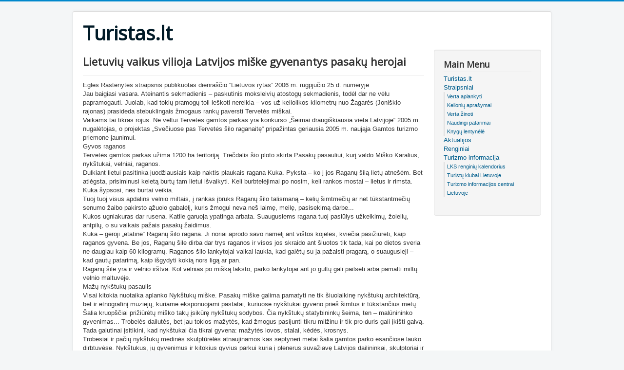

--- FILE ---
content_type: text/html; charset=utf-8
request_url: https://turistas.lt/straipsniai/kelioniu-aprasymai/340-lietuviu-vaikus-vilioja-latvijos-miske-gyvenantys-pasaku-herojai-2.html
body_size: 4336
content:
<!DOCTYPE html>
<html lang="lt-lt" dir="ltr">
<head>
	<meta name="viewport" content="width=device-width, initial-scale=1.0" />
	<meta charset="utf-8" />
	<base href="https://turistas.lt/straipsniai/kelioniu-aprasymai/340-lietuviu-vaikus-vilioja-latvijos-miske-gyvenantys-pasaku-herojai-2.html" />
	<meta name="author" content="Turistas.lt" />
	<meta name="description" content="Turizmas Lietuvoje kelionės žygiai turizmo renginiai patarimai turizmo straipsniai ir kita turizmo informacija" />
	<meta name="generator" content="Joomla! - Open Source Content Management" />
	<title>Lietuvių vaikus vilioja Latvijos miške gyvenantys pasakų herojai</title>
	<link href="/templates/protostar/favicon.ico" rel="shortcut icon" type="image/vnd.microsoft.icon" />
	<link href="/plugins/system/jce/css/content.css?aa754b1f19c7df490be4b958cf085e7c" rel="stylesheet" />
	<link href="/templates/protostar/css/template.css?dca302b4f2c30a3bf13ebfe311cb9d8f" rel="stylesheet" />
	<link href="https://fonts.googleapis.com/css?family=Open+Sans" rel="stylesheet" />
	<link href="/media/widgetkit/wk-styles-e72d4723.css" rel="stylesheet" id="wk-styles-css" />
	<style>

	h1, h2, h3, h4, h5, h6, .site-title {
		font-family: 'Open Sans', sans-serif;
	}
	</style>
	<script src="/media/jui/js/jquery.min.js?dca302b4f2c30a3bf13ebfe311cb9d8f"></script>
	<script src="/media/jui/js/jquery-noconflict.js?dca302b4f2c30a3bf13ebfe311cb9d8f"></script>
	<script src="/media/jui/js/jquery-migrate.min.js?dca302b4f2c30a3bf13ebfe311cb9d8f"></script>
	<script src="/media/system/js/caption.js?dca302b4f2c30a3bf13ebfe311cb9d8f"></script>
	<script src="/media/jui/js/bootstrap.min.js?dca302b4f2c30a3bf13ebfe311cb9d8f"></script>
	<script src="/templates/protostar/js/template.js?dca302b4f2c30a3bf13ebfe311cb9d8f"></script>
	<!--[if lt IE 9]><script src="/media/jui/js/html5.js?dca302b4f2c30a3bf13ebfe311cb9d8f"></script><![endif]-->
	<script src="/media/widgetkit/uikit2-2aef0066.js"></script>
	<script src="/media/widgetkit/wk-scripts-2360fb88.js"></script>
	<script>
jQuery(window).on('load',  function() {
				new JCaption('img.caption');
			});
	</script>

</head>
<body class="site com_content view-article no-layout no-task itemid-233">
	<!-- Body -->
	<div class="body" id="top">
		<div class="container">
			<!-- Header -->
			<header class="header" role="banner">
				<div class="header-inner clearfix">
					<a class="brand pull-left" href="/">
						<span class="site-title" title="Turistas.lt">Turistas.lt</span>											</a>
					<div class="header-search pull-right">
						
					</div>
				</div>
			</header>
						
			<div class="row-fluid">
								<main id="content" role="main" class="span9">
					<!-- Begin Content -->
					
					<div id="system-message-container">
	</div>

					<div class="item-page" itemscope itemtype="https://schema.org/Article">
	<meta itemprop="inLanguage" content="lt-LT" />
	
		
			<div class="page-header">
		<h2 itemprop="headline">
			Lietuvių vaikus vilioja Latvijos miške gyvenantys pasakų herojai		</h2>
							</div>
					
		
	
	
		
								<div itemprop="articleBody">
		<p style="margin: 0cm 0cm 0pt;" class="MsoNormal">Eglės Rastenytės  straipsnis publikuotas dienra&scaron;čio  &ldquo;Lietuvos rytas&rdquo; 2006 m. rugpjūčio 25 d. numeryje </p>
<p style="margin: auto 0cm;" class="textasstr">Jau baigiasi vasara.  Ateinantis sekmadienis &ndash; paskutinis moksleivių atostogų sekmadienis, todėl dar  ne vėlu papramogauti. Juolab, kad tokių pramogų toli ie&scaron;koti nereikia &ndash; vos už  keliolikos kilometrų nuo Žagarės (Joni&scaron;kio rajonas) prasideda stebuklingais  žmogaus rankų paversti Tervetės mi&scaron;kai.  </p> <p style="margin: auto 0cm;" class="textasstr">Vaikams tai tikras rojus. Ne veltui  Tervetės gamtos parkas yra konkurso &bdquo;&Scaron;eimai draugi&scaron;kiausia vieta Latvijoje&ldquo; 2005  m. nugalėtojas, o projektas &bdquo;Svečiuose pas Tervetės &scaron;ilo raganaitę&ldquo; pripažintas  geriausia 2005 m. naująja Gamtos turizmo priemone jaunimui. </p>
<p style="margin: auto 0cm;" class="textasstr">Gyvos raganos </p>
<p style="margin: auto 0cm;" class="textasstr">Tervetės gamtos parkas užima 1200 ha  teritoriją. Trečdalis &scaron;io ploto skirta Pasakų pasauliui, kurį valdo Mi&scaron;ko  Karalius, nyk&scaron;tukai, velniai, raganos. </p>
<p style="margin: auto 0cm;" class="textasstr">Dulkiant lietui pasitinka  juodžiausiais kaip naktis plaukais ragana Kuka. Pyksta &ndash; ko į jos Raganų &scaron;ilą  lietų atne&scaron;ėm. Bet atlėgsta, prisiminusi keletą burtų tam lietui i&scaron;vaikyti. Keli  burbtelėjimai po nosim, keli rankos mostai &ndash; lietus ir rimsta. Kuka &scaron;ypsosi, nes  burtai veikia. </p>
<p style="margin: auto 0cm;" class="textasstr">Tuoj tuoj visus apdalins velnio  miltais, į rankas įbruks Raganų &scaron;ilo talismaną &ndash; kelių &scaron;imtmečių ar net  tūkstantmečių senumo žaibo pakirsto ąžuolo gabalėlį, kuris žmogui neva ne&scaron;  laimę, meilę, pasisekimą darbe...  </p>
<p style="margin: auto 0cm;" class="textasstr">Kukos ugniakuras dar rusena. Katile  garuoja ypatinga arbata. Suaugusiems ragana tuoj pasiūlys užkeikimų, žolelių,  antpilų, o su vaikais pažais pasakų žaidimus. </p>
<p style="margin: auto 0cm;" class="textasstr">Kuka &ndash; geroji &bdquo;etatinė&ldquo; Raganų &scaron;ilo  ragana. Ji noriai aprodo savo namelį ant vi&scaron;tos kojelės, kviečia pasižiūrėti,  kaip raganos gyvena. Be jos, Raganų &scaron;ile dirba dar trys raganos ir visos jos  skraido ant &scaron;luotos tik tada, kai po dietos sveria ne daugiau kaip 60 kilogramų.  Raganos &scaron;ilo lankytojai vaikai laukia, kad galėtų su ja pažaisti pragarą, o  suaugusieji &ndash; kad gautų patarimą, kaip i&scaron;gydyti kokią nors ligą ar pan. </p>
<p style="margin: auto 0cm;" class="textasstr">Raganų &scaron;ile yra ir velnio ir&scaron;tva.  Kol velnias po mi&scaron;ką laksto, parko lankytojai ant jo gultų gali pailsėti arba  pamalti miltų velnio maltuvėje. </p>
<p style="margin: auto 0cm;" class="textasstr">Mažų nyk&scaron;tukų pasaulis </p>
<p style="margin: auto 0cm;" class="textasstr">Visai kitokia nuotaika aplanko  Nyk&scaron;tukų mi&scaron;ke. Pasakų mi&scaron;ke galima pamatyti ne tik &scaron;iuolaikinę nyk&scaron;tukų  architektūrą, bet ir etnografinį muziejų, kuriame eksponuojami pastatai,  kuriuose nyk&scaron;tukai gyveno prie&scaron; &scaron;imtus ir tūkstančius metų.  </p>
<p style="margin: auto 0cm;" class="textasstr">&Scaron;alia kruop&scaron;čiai prižiūrėtų mi&scaron;ko  takų įsikūrę nyk&scaron;tukų sodybos. Čia nyk&scaron;tukų statybininkų &scaron;eima, ten &ndash;  malūnininko gyvenimas... Trobelės dailutės, bet jau tokios mažytės, kad žmogus  pasijunti tikru milžinu ir tik pro duris gali įki&scaron;ti galvą. Tada galutinai  įsitikini, kad nyk&scaron;tukai čia tikrai gyvena: mažytės lovos, stalai, kėdės,  krosnys. </p>
<p style="margin: auto 0cm;" class="textasstr">Trobesiai ir pačių nyk&scaron;tukų medinės  skulptūrėlės atnaujinamos kas septyneri metai &scaron;alia gamtos parko esančiose lauko  dirbtuvėse. Nyk&scaron;tukus, jų gyvenimus ir kitokius gyvius parkui kuria į plenerus  suvažiavę Latvijos dailininkai, skulptoriai ir kiti menininkai. Erdvioje mi&scaron;ko  aik&scaron;telėje stūkso pilis, o jos prieigose &ndash; galybė medinių atrakcionų, čia pat  ganosi žirgai, laukia karieta. Per Tervetės upelį nutiestas tiltas veda prie  garsios latvių pasakų ra&scaron;ytojos Anos Brigaderės herojų: Sprinduko &ndash; mažo  berniuko, i&scaron;ėjusio i&scaron; gimtų namų į pasaulį laimės ie&scaron;koti, ir milžino  Atlėpausio. </p>
<p style="margin: auto 0cm;" class="textasstr">Raganų &scaron;ile gyvena gyvos raganaitės.  Viena i&scaron; jų &ndash; Kuka, su &scaron;luota sauganti savo trobelę ant vi&scaron;tos kojelės. Mi&scaron;ko  aik&scaron;telėse stūkso medinės pilys, leidžiančios vaikams pasijusti senovės kariais.  Nyk&scaron;tukų &scaron;eimos žeminė. </p>
<p style="margin: auto 0cm;" class="textasstr">Tervetės gamtos parko Pasakų mi&scaron;ke  lankytojų netrūksta nuo pavasario iki rudens. </p>
<p style="margin: auto 0cm;" class="textasstr">
<p>&nbsp;/Informacijos &scaron;altinis &ndash; <a href="http://www.lrytas.lt/">www.lrytas.lt</a> / </p>
</p>	</div>

	
							</div>

					<div class="clearfix"></div>
					
					<!-- End Content -->
				</main>
									<div id="aside" class="span3">
						<!-- Begin Right Sidebar -->
						<div class="well "><h3 class="page-header">Main Menu</h3><ul class="nav menu mod-list">
<li class="item-101 default"><a href="/" >Turistas.lt</a></li><li class="item-231 active deeper parent"><a href="/straipsniai.html" >Straipsniai</a><ul class="nav-child unstyled small"><li class="item-232"><a href="/straipsniai/verta-aplankyti.html" >Verta aplankyti</a></li><li class="item-233 current active"><a href="/straipsniai/kelioniu-aprasymai.html" >Kelionių aprašymai</a></li><li class="item-234"><a href="/straipsniai/verta-zinoti.html" >Verta žinoti</a></li><li class="item-235"><a href="/straipsniai/naudingi-patarimai.html" >Naudingi patarimai</a></li><li class="item-236"><a href="/straipsniai/knygu-lentynele.html" >Knygų lentynėlė</a></li></ul></li><li class="item-237"><a href="/aktualijos.html" >Aktualijos</a></li><li class="item-238"><a href="/turizmo-renginiai.html" >Renginiai</a></li><li class="item-250 deeper parent"><a href="/turizmo-informacija.html" >Turizmo informacija</a><ul class="nav-child unstyled small"><li class="item-249"><a href="/turizmo-informacija/lietuvos-keliautoju-sajungos-renginiu-kalendorius.html" >LKS renginių kalendorius</a></li><li class="item-251"><a href="/turizmo-informacija/turistu-klubai-lietuvoje.html" >Turistų klubai Lietuvoje</a></li><li class="item-252"><a href="/turizmo-informacija/turizmo-informacijos-centrai-lietuvoje.html" >Turizmo informacijos centrai Lietuvoje</a></li></ul></li></ul>
</div>
						<!-- End Right Sidebar -->
					</div>
							</div>
		</div>
	</div>
	<!-- Footer -->
	<footer class="footer" role="contentinfo">
		<div class="container">
			<hr />
			

<div class="custom"  >
	<p>Sukurta panaudojant HTML5 ir CSS3 technologijas 2016-tais metais.&nbsp;©&nbsp;<a href="http://turistas.lt" target="_blank" rel="noopener">Turistas.lt</a></p></div>

			<p class="pull-right">
				<a href="#top" id="back-top">
					Back to Top				</a>
			</p>
			<p>
				&copy; 2026 Turistas.lt			</p>
		</div>
	</footer>
	
</body>
</html>
